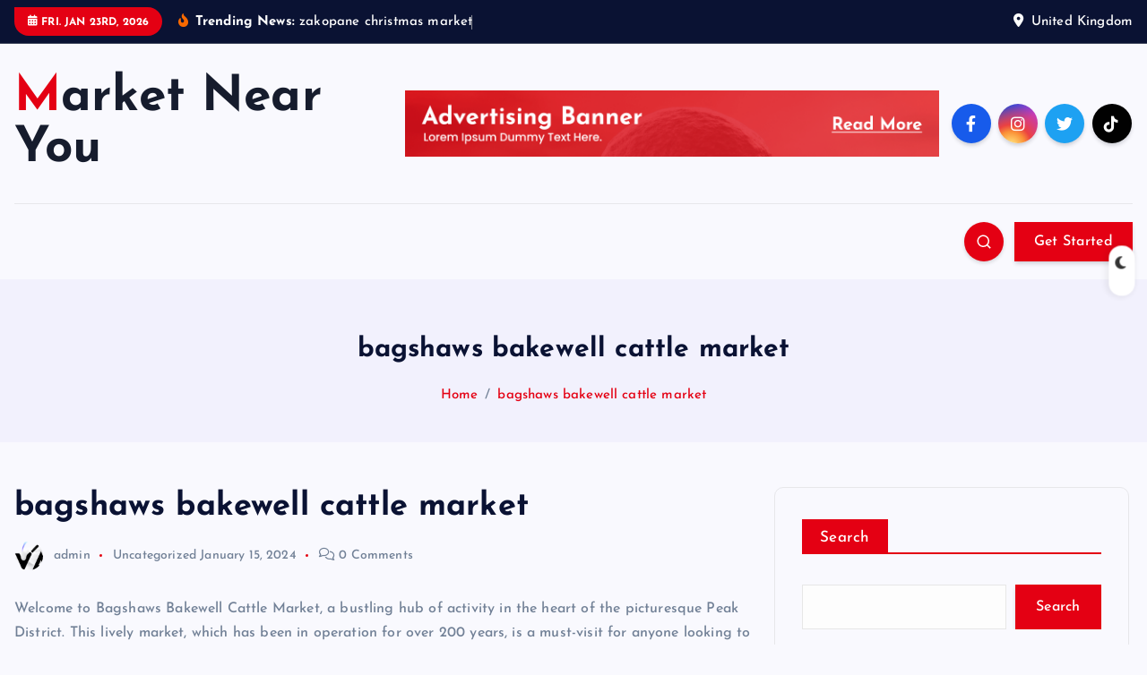

--- FILE ---
content_type: text/css
request_url: https://marketnearu.co.uk/wp-content/themes/newsdaily/style.css?ver=6.9
body_size: 1224
content:
/*
Theme Name: 	   NewsDaily
Text Domain: 	   newsdaily
Template: 			newsmash
Version:            1.0.9
Tested up to:       6.4
Requires at least:  4.7
Requires PHP:       7.0
Author:             DesertThemes
Author URI:         https://desertthemes.com/
Theme URI:          https://desertthemes.com/themes/newsdaily-free/
Description:        NewsDaily is a fast, clean, Best Responsive News Magazine WordPress theme. NewsDaily is suitable for dynamic news, newspapers, magazine, publishers, blogs, editors, online and gaming magazines, newsportals,personal blogs, newspaper, publishing or review siteand any creative website. With its modern and clean design, NewsDaily offers a visually appealing layout that is easy to navigate, making it ideal for delivering content to your readers. This theme comes equipped with a range of customizable options, custom widgets, and color schemes, allowing you to tailor your website to your specific needs and branding. It also supports various post formats, making it easy to present a variety of content types, from articles and videos to images and galleries. NewsDaily is optimized for speed and SEO, ensuring that your website loads quickly and ranks well in search engine results. Its responsive design ensures that your content looks great on all devices, whether it's a desktop computer, tablet, or smartphone. NewsDaily demos https://preview.desertthemes.com/newsmash/
Tags:               blog, e-commerce, entertainment, grid-layout, one-column, two-columns, three-columns, left-sidebar, right-sidebar, custom-background, custom-header, custom-logo, custom-menu, featured-images, featured-image-header, flexible-header, post-formats, rtl-language-support, translation-ready, theme-options, threaded-comments, footer-widgets
License: GPLv3 or later
License URI:  https://www.gnu.org/licenses/gpl-3.0.html

This theme, like WordPress, is licensed under the GPL.
Use it to make something cool, have fun, and share what you've learned
with others.
 */
 
 :root {
    --dt-main-rgb: 228, 0, 19;
    --dt-black-color: #0a1233;
}

/* Header 4 */
.header--four .dt_navbar-menu {
    padding: 20px 0;
    justify-content: space-between;
    border-top: solid 1px rgba(189, 189, 189, 0.3);
}

.header--four .dt_navbar-wrapper.is--sticky.on .dt-row.dt-py-5 {
    display: none;
}

.header--four .dt_navbar-wrapper.is--sticky.on .dt_navbar-menu {
    border-top: none;
}

.header--five+.toptags {
    border-top: solid 1px rgba(189, 189, 189, 0.3);
}

/* Header Menu Active */

.menu_active-three .dt_navbar-nav .dt_navbar-mainmenu>li>a {
    padding: 1rem 1.4rem;
    margin: 0 0;
}

.menu_active-three .dt_navbar-nav .dt_navbar-mainmenu>li.active>a,
.menu_active-three .dt_navbar-nav .dt_navbar-mainmenu>li.current-menu-item>a,
.menu_active-three .dt_navbar-nav .dt_navbar-mainmenu>li.current_page_item>a,
.menu_active-three .dt_navbar-nav .dt_navbar-mainmenu>li.current-menu-ancestor>a {
    background-color: var(--dt-main-color);
    color: #fff;
}

.menu_active-three .dt_navbar-nav .dt_navbar-mainmenu>.menu-item-has-children.current-menu-ancestor>a:after,
.menu_active-three .dt_navbar-nav .dt_navbar-mainmenu>li.active>a:after {
    color: #fff;
}

#dt_header.menu_active-three .dt_navbar-nav .dt_navbar-mainmenu>.menu-item-has-children>a {
    padding-right: 2.9rem;
}

.menu_active-three .dt_navbar-nav .dt_navbar-mainmenu .menu-item-has-children>a:after {
    right: 1.4rem;
}

@media (min-width: 62em){
	.header--four sup.menu-badge, .header--three sup.menu-badge {
		top: -11px;
	}
}

.wp-block-embed figcaption {
    text-align: center;
}

.has-background.wp-block-read-more, 
.has-background.post-navigation-link-next,
.has-background.post-navigation-link-previous {
    padding: 0.25em 1.375em;
}

.has-text-color a:hover, 
.has-text-color a:focus {
    color: inherit;
}

.wp-block-pullquote.has-text-color blockquote {
    border-left-color: inherit;
}

.wp-block-calendar table caption {
    color: #fff;
    background-color: var(--dt-main-color);
}

.wp-block-calendar table th {
    background: var(--dt-main-color);
}

.wp-block-quote .wp-block-search {
    padding-bottom: 5px;
}

.post-navigation-link-next a,
.post-navigation-link-previous a {
    text-decoration: none;
}

.wp-block-table figcaption {
    text-align: center;
    font-weight: 600;
}

.wp-block-calendar table caption {
    font-weight: 500;
}

.wc-block-components-product-sale-badge {
    z-index: 0 !important;
}

.wp-block-woocommerce-single-product .wp-block-post-title a {
    text-decoration: none;
}